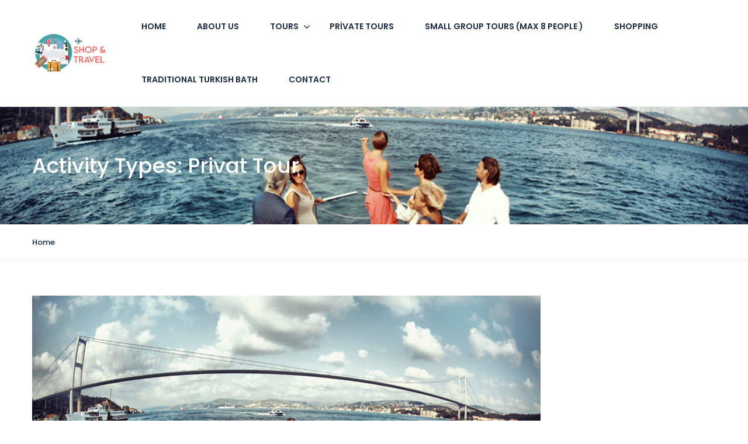

--- FILE ---
content_type: text/css
request_url: https://shopandtravelturkey.com/wp-content/themes/traveler/v2/css/responsive.css?ver=6.9
body_size: 5044
content:
@media (max-width: 1199px) {
  #st-content-wrapper .form-book-wrapper .form-date-field .check-in-wrapper .render,
#st-content-wrapper .form-book-wrapper .form-date-field .check-out-wrapper .render {
    font-size: 14px;
  }
  #st-content-wrapper .form-book-wrapper .form-extra-field .render {
    font-size: 14px;
  }
  #st-content-wrapper .form-book-wrapper .submit-group .btn {
    font-size: 14px;
    padding: 12px 15px;
  }
  #st-content-wrapper .st-availability .calendar .table-sub-header .day-off-week {
    width: 38px;
  }
  #st-content-wrapper .st-availability .calendar.left .table-sub-header {
    margin-right: 22px;
  }
  #st-content-wrapper .st-availability .calendar .daterangepicker .calendar.right {
    padding-left: 22px;
  }
  #st-content-wrapper .st-availability .calendar .daterangepicker .calendar .table-condensed .td-date {
    width: 38px;
    height: 38px;
  }
  #st-content-wrapper .st-availability .calendar .daterangepicker .calendar .table-condensed .td-date .date {
    width: 38px;
    height: 38px;
    line-height: 38px;
  }
  #st-content-wrapper.st-single-tour .st-tour-feature .item {
    margin-bottom: 20px;
  }
  #st-content-wrapper.st-single-tour .st-tour-feature .col-xs-6:nth-child(3) .item {
    margin-bottom: 0px;
  }
  #st-content-wrapper.st-single-tour .st-tour-feature .col-xs-6:nth-child(4) .item {
    margin-bottom: 0px;
  }
  #st-content-wrapper.st-single-tour .st-include .include {
    margin-bottom: 30px;
  }
  #st-content-wrapper.st-single-tour .review-box .review-box-score {
    border-right: none;
  }
  #st-content-wrapper.st-single-tour .st-program .st-program-list.style1 .item .header h5 {
    width: calc(100% - 17px);
  }
  #st-content-wrapper.st-single-tour .st-program .st-program-list.style1 .item .body img {
    margin-bottom: 10px;
  }

  .st-hotel-result .style-list .item-service .item-content {
    padding: 10px 10px !important;
  }
  .st-hotel-result .style-list .item-service .service-title {
    margin-top: 0px;
    margin-bottom: 0px;
  }
  .st-hotel-result .style-list .item-service .service-review {
    padding-right: 5px !important;
  }
  .st-hotel-result .style-list .item-service .service-review .count-review {
    margin-right: 20px;
  }
  .st-hotel-result .style-list .item-service .service-review .count-review .review {
    white-space: nowrap;
  }
  .st-hotel-result .page-half-map .list-style .item-service .item-content {
    padding-left: 30px;
    padding-right: 30px;
  }

  .map-view-popup .page-half-map .col-left-map .list-style .item-service .item-service-inner .item-content {
    padding-left: 30px;
    padding-right: 30px;
  }
}
@media (max-width: 991px) {
  #header #topbar {
    padding-left: 35px;
    padding-right: 35px;
  }
  #header #topbar .socials {
    border: none;
  }
  #header #topbar .st_login_social_link {
    display: block;
    max-width: 50%;
    margin: 0 auto;
  }
  #header #topbar .topbar-right .topbar-items li {
    border: none;
  }
  #header #topbar .topbar-right .topbar-items .signup-item {
    padding-right: 0;
  }
  #header .header {
    padding: 30px 35px;
  }
  #header .header .header-left {
    float: left;
    margin-right: auto;
  }
  #header .header .toggle-menu {
    display: block;
    margin-top: 0;
    margin-right: 20px;
  }

  #st-main-menu {
    position: fixed !important;
    left: 0;
    width: 100%;
    height: 100%;
    z-index: -1;
    background: rgba(0, 0, 0, 0.5);
    opacity: 0;
    visibility: hidden;
    transition: all 0.2s ease-in-out;
    transition-delay: 0.1s;
    top: 0px;
  }
  #st-main-menu .back-menu {
    position: fixed;
    top: 0;
    left: -110%;
    background: #f5f5f5;
    width: 300px;
    height: 50px;
    display: flex !important;
    align-items: center;
    font-size: 15px;
    color: grey;
    padding-left: 22px;
    opacity: 0.8;
    border-bottom: 1px solid #EEEEEE;
    text-decoration: none;
    transition: left 0.3s ease, opacity 0.3s ease;
  }
  #st-main-menu .back-menu .fa {
    font-size: 22px;
    margin-right: 10px;
  }
  #st-main-menu .main-menu {
    position: fixed;
    top: 50px;
    left: -110%;
    width: 300px;
    height: calc(100% - 50px);
    background: #FFF;
    opacity: 0.8;
    transition: left 0.3s ease, opacity 0.3s ease;
    overflow-y: auto;
  }
  #st-main-menu .main-menu li {
    display: block !important;
  }
  #st-main-menu .main-menu li a {
    padding: 18px 25px !important;
    font-size: 14px !important;
    font-weight: 500 !important;
  }
  #st-main-menu .main-menu li.menu-item-has-children .fa {
    width: 50px;
    height: 20px;
    right: 20px !important;
    top: 22px !important;
    cursor: pointer;
    text-align: right;
    font-size: 22px !important;
  }
  #st-main-menu .main-menu li.menu-item-has-children .menu-dropdown {
    display: none;
    position: static !important;
    opacity: 1 !important;
    visibility: visible !important;
    box-shadow: none !important;
  }
  #st-main-menu .main-menu li:not(:last-child) a {
    border-bottom: 1px solid #EEEEEE;
  }
  #st-main-menu.open {
    opacity: 1;
    visibility: visible;
    z-index: 999;
    transition-delay: 0s;
  }
  #st-main-menu.open .back-menu {
    opacity: 1;
    left: 0;
    transition-delay: 0.1s;
  }
  #st-main-menu.open .main-menu {
    opacity: 1;
    left: 0;
    transition-delay: 0.1s;
  }

  #st-content-wrapper {
    padding-bottom: 50px;
  }
  #st-content-wrapper .st-hotel-map-area .st-gallery {
    width: 100%;
    float: none;
  }
  #st-content-wrapper .hotel-target-book-mobile {
    position: fixed;
    left: 0;
    width: 100%;
    bottom: 0;
    background: #FFF;
    padding: 10px 15px;
    border-top: 1px solid var(--light-grey-color, #EAEEF3);
    align-items: center;
    justify-content: space-between;
    z-index: 9;
  }
  #st-content-wrapper .hotel-target-book-mobile .price-wrapper {
    color: var(--grey-color, #5E6D77);
    font-size: 14px;
    font-weight: 500;
  }
  #st-content-wrapper .hotel-target-book-mobile .price-wrapper .price {
    color: var(--main-color, #1A2B48);
    font-size: 20px;
  }
  #st-content-wrapper .hotel-target-book-mobile .price-wrapper .price .onsale {
    text-decoration: line-through;
    font-size: 14px;
    color: #cc0033 !important;
    font-weight: 400;
  }
  #st-content-wrapper .hotel-target-book-mobile .btn {
    text-transform: uppercase;
    font-size: 14px;
    font-weight: 500;
    padding: 10px 15px;
  }
  #st-content-wrapper .fixed-on-mobile {
    position: fixed;
    top: 0;
    left: 0;
    width: 100% !important;
    bottom: 0;
    background: #FFF;
    z-index: 9999;
    display: none;
  }
  #st-content-wrapper .fixed-on-mobile .close-icon {
    display: block !important;
    position: absolute;
    top: 20px;
    right: 22px;
    z-index: 2;
    cursor: pointer;
  }
  #st-content-wrapper .fixed-on-mobile .form-book-wrapper {
    position: absolute;
    top: 0px;
    left: 0;
    width: 100%;
    height: 100%;
    border: none;
    overflow-y: auto;
    z-index: 1;
  }
  #st-content-wrapper .fixed-on-mobile .form-book-wrapper .form-head {
    padding: 20px 20px 15px;
  }
  #st-content-wrapper .st-list-rooms .item {
    border-radius: 5px 5px 0 0;
    padding-bottom: 30px;
  }
  #st-content-wrapper .st-list-rooms .item .image img {
    border-radius: 5px;
  }
  #st-content-wrapper .st-list-rooms .item .heading,
#st-content-wrapper .st-list-rooms .item .facilities,
#st-content-wrapper .st-list-rooms .item .price-wrapper {
    padding-left: 30px;
    padding-right: 30px;
  }
  #st-content-wrapper .st-list-rooms .item .btn {
    margin-left: 30px;
    margin-right: 30px;
  }
  #st-content-wrapper .st-flickity .carousel .item {
    height: 450px;
  }
  #st-content-wrapper .form-book-wrapper.inline .form-group {
    width: 50%;
  }
  #st-content-wrapper .form-book-wrapper.inline .form-extra-field {
    border-right: none;
  }
  #st-content-wrapper .form-book-wrapper.inline .submit-group {
    position: inherit;
    width: 100%;
  }
  #st-content-wrapper .form-book-wrapper.inline .submit-group .btn {
    border-radius: 0 0 5px 5px;
  }

  .home #st-content-wrapper.search-result-page .search-form-wrapper .search-form {
    padding: 0 15px;
  }
  .home #st-content-wrapper.search-result-page .search-form-wrapper .search-form .form-group.field-detination {
    padding-left: 0;
  }
  .home #st-content-wrapper.search-result-page .search-form-wrapper .search-form .form-group {
    border-bottom: 1px solid var(--light-grey-color, #EAEEF3);
  }
  .home #st-content-wrapper.search-result-page .search-form-wrapper .search-form .btn-search {
    /*margin-top: 20px;*/
    position: static;
  }

  .search-result-page .full-map .search-form-wrapper {
    position: relative;
    top: 10px;
  }
  .search-result-page .full-map .search-form-wrapper .search-form {
    -webkit-box-shadow: none;
    -moz-box-shadow: none;
    box-shadow: none;
    border: 1px solid #dfdfdf;
  }
  .search-result-page .full-map .search-form-wrapper .search-form .border-right {
    border: none;
  }
  .search-result-page .full-map .search-form-wrapper .search-form .search-title {
    font-size: 25px;
    font-weight: 600;
    padding: 25px 15px;
    border-bottom: 1px solid #dfdfdf;
  }
  .search-result-page .full-map .search-form-wrapper .search-form .search-title:before {
    content: "";
    width: 4px;
    height: 25px;
    background: #2d83cc;
    display: block;
    float: left;
    margin-right: 10px;
    position: relative;
    top: 6px;
  }
  .search-result-page .full-map .search-form-wrapper .search-form .field-detination {
    padding: 25px 15px;
    border-bottom: 1px solid #dfdfdf;
  }
  .search-result-page .full-map .search-form-wrapper .search-form .form-date-field {
    padding: 25px 15px;
    border-bottom: 1px solid #dfdfdf;
  }
  .search-result-page .full-map .search-form-wrapper .search-form .field-guest {
    padding: 25px 15px !important;
    border-bottom: 1px solid #dfdfdf;
  }
  .search-result-page .full-map .search-form-wrapper .search-form .form-button {
    padding: 5px 15px;
  }
  .search-result-page .full-map .search-form-wrapper .search-form .form-button .field-advance .dropdown-menu {
    right: auto;
    left: 0;
  }
  .search-result-page .st-hotel-result .top-filter > ul {
    border: 1px solid #dfdfdf;
    border-radius: 3px;
    margin-bottom: 25px;
    width: 100%;
  }
  .search-result-page .st-hotel-result .top-filter > ul > li {
    display: block;
    width: 100%;
    padding: 20px 15px;
    border-bottom: 1px solid #dfdfdf;
    margin-right: 0px;
  }
  .search-result-page .st-hotel-result .top-filter > ul > li button.dropdown {
    display: block;
  }
  .search-result-page .st-hotel-result .top-filter > ul > li .dropdown-menu {
    position: relative;
    width: 100%;
    border: none;
    box-shadow: none;
    padding: 0 !important;
    margin-top: 15px !important;
    min-width: 200px !important;
  }
  .search-result-page .st-hotel-result .top-filter > ul > li:last-child {
    border-bottom: none;
  }
  .search-result-page .st-hotel-result .top-filter .show-map {
    display: none;
  }
  .search-result-page .st-hotel-result .top-filter .show-map.show-map-on-mobile {
    display: block;
  }
  .search-result-page .st-hotel-result .page-half-map {
    display: block;
  }
  .search-result-page .st-hotel-result .page-half-map .col-right {
    display: none;
  }
  .search-result-page .st-hotel-result .page-half-map .col-left.static {
    height: auto;
    width: 100% !important;
  }
  .search-result-page .st-hotel-result .page-half-map .col-right .map-full-height {
    width: 100%;
    position: fixed !important;
    top: 50px;
    left: 0;
    height: calc(100% - 54px);
    z-index: 9;
    background-color: #fff;
  }
  .search-result-page .st-hotel-result .page-half-map .col-right .map-title {
    position: fixed;
    top: 0;
    left: 0;
    width: 100%;
    background: #fff;
    z-index: 999999;
    padding: 25px 20px;
    font-size: 16px;
    font-weight: 500;
    text-transform: uppercase;
  }
  .search-result-page .st-hotel-result .page-half-map .col-right .map-title:before {
    content: "";
    height: 20px;
    width: 3px;
    background: var(--link-color, #5191FA);
    display: inline-block;
    margin-right: 15px;
    position: relative;
    top: 4px;
  }
  .search-result-page .st-hotel-result .page-half-map .col-right .map-title span {
    float: right;
    cursor: pointer;
    position: relative;
    top: 2px;
  }
  .search-result-page .st-hotel-result .page-half-map .list-style .item-service .item-content {
    padding-left: 15px;
    padding-right: 15px;
  }
  .search-result-page .search-form-wrapper .search-form .form-group.field-detination .field-icon {
    left: -4px;
  }

  .map-view-popup {
    overflow-y: auto;
  }
  .map-view-popup .top-filter {
    position: relative;
    padding-top: 10px;
  }
  .map-view-popup .top-filter > ul {
    width: 100%;
  }
  .map-view-popup .top-filter > ul > li {
    float: none;
    display: block;
    width: 100%;
    padding: 15px 0;
    border-bottom: 1px solid #dfdfdf;
    overflow: hidden;
  }
  .map-view-popup .top-filter > ul > li .form-extra-field .dropdown-menu {
    position: relative;
    width: 100%;
  }
  .map-view-popup .close-map-view-popup {
    position: absolute;
    top: 25px;
    right: 0;
  }
  .map-view-popup .page-half-map {
    display: block;
  }
  .map-view-popup .page-half-map .col-left-map {
    height: auto;
  }
  .map-view-popup .page-half-map .col-left-map .list-style .item-service .item-service-inner .item-content {
    padding-left: 10px;
    padding-right: 10px;
  }
  .map-view-popup .page-half-map .col-right {
    margin-bottom: 30px;
  }
  .map-view-popup .page-half-map .col-right .map-full-height {
    width: 100%;
  }
  .map-view-popup .pagination {
    margin-top: 25px;
  }

  .st-hotel-result .sidebar-filter {
    display: none;
    position: fixed;
    top: 0;
    left: 0;
    width: 100%;
    background: #fff;
    z-index: 999999;
    overflow-y: auto;
    height: 100%;
  }
  .st-hotel-result .sidebar-filter .sidebar-title {
    padding: 15px 0;
  }
  .st-hotel-result .sidebar-filter .sidebar-title:after {
    content: "";
    height: 1px;
    width: calc(100% + 30px);
    background: #dfdfdf;
    display: block;
    margin-top: 30px;
    position: relative;
    left: -15px;
  }
  .st-hotel-result .sidebar-filter .sidebar-title span {
    float: right;
    cursor: pointer;
  }
  .st-hotel-result .toolbar {
    position: relative;
  }
  .st-hotel-result .toolbar .search-string {
    display: block;
    width: 100% !important;
    font-size: 20px !important;
  }
  .st-hotel-result .toolbar .toolbar-action {
    position: absolute;
    bottom: 0;
    right: 0;
  }
  .st-hotel-result .toolbar .toolbar-action li:first-child {
    display: none;
  }
  .st-hotel-result .toolbar .toolbar-action-mobile {
    padding: 0;
    margin: 0;
    display: inline-block;
    margin-top: 30px;
  }
  .st-hotel-result .toolbar .toolbar-action-mobile li {
    list-style: none;
    float: left;
    margin-left: 5px;
    margin-right: 5px;
  }
  .st-hotel-result .toolbar .toolbar-action-mobile li a {
    background: transparent;
    color: var(--main-color, #1A2B48);
    border: 1px solid #dfdfdf;
  }
  .st-hotel-result .toolbar .sort-menu-mobile {
    display: none;
    position: fixed;
    top: 0;
    left: 0;
    border-radius: 0;
    margin-top: 0;
    width: 100%;
    z-index: 999999;
    height: 100%;
    border: none;
  }
  .st-hotel-result .toolbar .sort-menu-mobile .sort-title h3 {
    padding: 20px 0;
  }
  .st-hotel-result .toolbar .sort-menu-mobile .sort-title h3 span {
    float: right;
  }
  .st-hotel-result .toolbar .sort-menu-mobile .sort-title h3:before {
    content: "";
    position: relative;
    height: 20px;
    width: 4px;
    background: #339bff;
    display: block;
    float: left;
    margin-right: 10px;
    top: -3px;
  }
  .st-hotel-result .toolbar .sort-menu-mobile .sort-title h3:after {
    content: "";
    height: 1px;
    width: calc(100% + 30px);
    background: #dfdfdf;
    display: block;
    margin-top: 30px;
    position: relative;
    left: -15px;
  }
  .st-hotel-result .toolbar .sort-menu-mobile .sort-title h3 span {
    float: right;
    cursor: pointer;
  }
  .st-hotel-result .top-filter {
    position: fixed;
    top: 0;
    left: 0;
    background: #fff;
    z-index: 999999;
    width: 100%;
    padding-top: 0 !important;
    height: 100%;
    overflow-y: auto;
    display: none;
  }
  .st-hotel-result .top-filter > ul {
    border: none !important;
    margin-bottom: 0 !important;
  }
  .st-hotel-result .top-filter > ul > li {
    position: relative;
    border-bottom: none !important;
  }
  .st-hotel-result .top-filter > ul > li span.close-filter {
    position: absolute;
    right: 15px;
    top: 50%;
    margin-top: -12px;
    cursor: pointer;
    font-size: 16px;
  }
  .st-hotel-result .top-filter > ul > li:first-child {
    padding: 30px 15px;
    border-bottom: 1px solid #dfdfdf !important;
  }
  .st-hotel-result .top-filter > ul > li .form-extra-field {
    border: 1px solid #dfdfdf;
    border-radius: 3px;
    padding: 25px 20px;
    overflow: hidden;
  }
  .st-hotel-result .top-filter > ul > li .form-extra-field button.dropdown {
    padding-top: 0px;
  }
  .st-hotel-result .top-filter > ul > li .form-extra-field button.dropdown .fa {
    display: none;
  }
  .st-hotel-result .top-filter > ul > li .form-extra-field .dropdown-menu {
    display: block !important;
    position: relative;
  }
  .st-hotel-result .top-filter > ul > li.filter-price .range-slider button {
    font-size: 14px;
    color: var(--link-color, #5191FA);
    margin-top: 10px;
    font-weight: 600;
    text-transform: uppercase;
  }

  .full-map {
    z-index: 999999;
    height: 100vh;
    position: absolute !important;
    top: 0;
    width: 100%;
    background: #fff;
  }
  .full-map .full-map-form {
    position: fixed !important;
    top: 64px;
    left: 0;
    width: 100% !important;
    height: calc(100% - 64px) !important;
    z-index: 10;
  }
  .full-map .title-map-mobile {
    position: fixed;
    top: 0;
    left: 0;
    background: #fff;
    width: 100%;
    font-size: 16px;
    font-weight: 500;
    padding: 21px 15px;
    z-index: 999999;
  }
  .full-map .title-map-mobile:before {
    content: "";
    width: 3px;
    height: 20px;
    background: var(--link-color, #5191FA);
    margin-right: 15px;
    float: left;
    position: relative;
    top: 1px;
  }
  .full-map .title-map-mobile .close-map {
    float: right;
    cursor: pointer;
    position: relative;
    top: 2px;
  }

  .map-view-popup .toolbar-action .form-extra-field {
    margin-right: 0px !important;
  }
  .map-view-popup .toolbar-action .form-extra-field button.dropdown {
    margin-right: 0px !important;
  }
  .map-view-popup .toolbar-action .form-extra-field .close-filter {
    display: none;
  }
  .map-view-popup .page-half-map .list-style .item-service .item-content {
    padding-left: 30px !important;
    padding-right: 30px !important;
  }

  .home #st-content-wrapper.search-result-page .search-form-wrapper .st-feature-items .item {
    margin-bottom: 20px;
    padding-left: 0;
    padding-right: 0;
  }
  .home #st-content-wrapper.search-result-page .search-form-wrapper .st-feature-items .item .title:after {
    height: 0;
    background: transparent;
  }
}
@media (max-width: 767px) {
  #header #topbar {
    padding-left: 15px;
    padding-right: 15px;
  }
  #header #topbar .socials li a {
    font-size: 18px;
  }
  #header #topbar .topbar-right .topbar-items li {
    padding-left: 10px;
    padding-right: 10px;
  }
  #header .header {
    padding: 20px;
  }
  #header .header .toggle-menu {
    margin-top: 3px;
    margin-right: 10px;
  }
  #header .header .logo img {
    max-width: 120px;
  }

  #st-content-wrapper .full-map .search-form-wrapper {
    padding-top: 0px !important;
    padding-bottom: 0px !important;
  }
  #st-content-wrapper .search-form-wrapper .st-heading {
    font-size: 48px !important;
    min-height: 41px;
  }
  #st-content-wrapper .search-form-wrapper .sub-heading {
    display: block;
    font-size: 18px !important;
    min-height: 27px;
  }
  #st-content-wrapper .st-featured-background {
    height: 300px;
  }
  #st-content-wrapper .st-hotel-header .review-score {
    display: none;
  }
  #st-content-wrapper .st-tabs .nav li {
    float: none;
    display: inline-block;
    padding-left: 15px;
    padding-right: 15px;
  }
  #st-content-wrapper .st-tabs .nav li a {
    padding: 15px 0;
    font-size: 14px;
  }
  #st-content-wrapper .widgets {
    margin-bottom: 30px;
  }
  #st-content-wrapper .st-flickity .carousel .item {
    height: 350px;
  }
  #st-content-wrapper .search-form-wrapper .search-form .form-button {
    display: block !important;
  }
  #st-content-wrapper .search-form-wrapper .search-form .form-button .advance {
    text-align: right;
  }
  #st-content-wrapper .search-form-wrapper .search-form .form-button .advance .form-extra-field {
    padding: 15px 0 20px 0;
  }
  #st-content-wrapper .search-form-wrapper .search-form .form-button .advance .field-advance .dropdown-menu {
    position: relative;
    width: 100%;
    min-width: auto !important;
  }
  #st-content-wrapper .search-form-wrapper .search-form .form-button button {
    width: 100%;
  }
  #st-content-wrapper .st-hotel-room-content .room-featured-items .item {
    margin-bottom: 15px;
  }
  #st-content-wrapper .services-grid .col-xs-6:nth-child(2n) {
    padding-left: 7.5px;
  }
  #st-content-wrapper .services-grid .col-xs-6:nth-child(2n+1) {
    padding-right: 7.5px;
  }
  #st-content-wrapper .services-grid .item {
    display: table;
  }
  #st-content-wrapper .services-grid .item .title {
    font-size: 15px;
  }
  #st-content-wrapper .services-grid .item .section-footer {
    display: table-footer-group;
    height: 1px;
  }
  #st-content-wrapper .services-grid .item .reviews {
    font-size: 13px !important;
  }
  #st-content-wrapper .services-grid .item .reviews .rate {
    margin-right: 10px;
    display: block;
  }
  #st-content-wrapper .services-grid .item .reviews .rate:after {
    display: none;
    top: 8px;
    right: -6px;
  }
  #st-content-wrapper .list-destination .col-xs-6:nth-child(2n) {
    padding-left: 7.5px;
  }
  #st-content-wrapper .list-destination .col-xs-6:nth-child(2n+1) {
    padding-right: 7.5px;
  }
  #st-content-wrapper .list-destination .destination-item .title {
    font-size: 30px !important;
  }
  #st-content-wrapper .featured-image-background {
    height: 450px;
  }
  #st-content-wrapper .tour-featured-image {
    position: relative;
  }
  #st-content-wrapper .tour-featured-image .st-gallery {
    height: 450px;
  }
  #st-content-wrapper .owl-carousel-wrapper {
    position: relative;
  }
  #st-content-wrapper .owl-carousel-wrapper a.next {
    right: -15px;
  }
  #st-content-wrapper .owl-carousel-wrapper a.prev {
    left: -15px;
  }
  #st-content-wrapper.st-single-tour .st-faq .item .header {
    padding-bottom: 3px;
  }
  #st-content-wrapper.st-single-tour .st-faq .item .header .field-icon {
    width: 18px;
  }
  #st-content-wrapper.st-single-tour .st-faq .item .header h5 {
    width: calc(100% - 50px);
    margin-top: -2px;
  }
  #st-content-wrapper.st-single-tour .st-faq .item .header .arrow {
    width: 13px;
  }

  .st-hotel-result .toolbar {
    text-align: center;
  }
  .st-hotel-result .toolbar h3.search-string {
    display: block;
    width: 100%;
    font-size: 20px;
  }
  .st-hotel-result .toolbar .toolbar-action {
    display: none;
  }
  .st-hotel-result .toolbar .toolbar-action-mobile {
    padding: 0;
    margin: 0;
    display: inline-block;
    margin-top: 30px;
  }
  .st-hotel-result .toolbar .toolbar-action-mobile li {
    list-style: none;
    float: left;
    margin-left: 5px;
    margin-right: 5px;
  }
  .st-hotel-result .toolbar .toolbar-action-mobile li a {
    background: transparent;
    color: #333;
    border: 1px solid #dfdfdf;
    padding: 8px 15px;
  }
  .st-hotel-result .style-list .item-service {
    border: none !important;
  }
  .st-hotel-result .style-list .item-service .item-service-wrapper {
    display: block;
  }
  .st-hotel-result .style-list .item-service .item-service-wrapper .item-content {
    padding: 15px !important;
  }
  .st-hotel-result .style-list .item-service .item-service-wrapper .item-content .item-content-w {
    border-right: 0;
  }
  .st-hotel-result .style-list .item-service .item-service-wrapper .item-content .service-title {
    margin-top: 5px;
    margin-bottom: 5px;
  }
  .st-hotel-result .style-list .item-service .item-service-wrapper .item-content .service-location {
    margin-top: 10px;
  }
  .st-hotel-result .style-list .item-service .item-service-wrapper .service-review {
    float: left;
    width: 100%;
    text-align: left;
    margin-top: 5px;
    justify-content: flex-start;
  }
  .st-hotel-result .style-list .item-service .item-service-wrapper .service-review .count-review {
    margin-right: 25px;
  }
  .st-hotel-result .style-list .item-service .item-service-wrapper .service-review .count-review .text-rating {
    text-align: left !important;
  }
  .st-hotel-result .style-list .item-service .item-service-wrapper .service-review .count-review .rating {
    text-align: left;
  }
  .st-hotel-result .style-list .item-service .item-service-wrapper .service-price {
    display: block;
    position: relative;
    right: auto;
    bottom: auto;
    float: left;
    left: 0;
    margin-top: 15px;
  }
  .st-hotel-result .page-half-map .col-left .toolbar .search-string {
    width: 100% !important;
  }
  .st-hotel-result .page-half-map .list-style .item-service .item-content {
    padding-left: 30px;
    padding-right: 30px;
  }

  .sidebar-search-form .search-title span {
    float: right;
  }

  .st-hotel-result .style-list .item-service {
    border: none !important;
  }
  .st-hotel-result .style-list .item-service .item-service-wrapper {
    display: block;
  }
  .st-hotel-result .style-list .item-service .item-service-wrapper .item-content {
    padding: 15px !important;
  }
  .st-hotel-result .style-list .item-service .item-service-wrapper .item-content .item-content-w {
    border-right: 0;
  }
  .st-hotel-result .style-list .item-service .item-service-wrapper .item-content .service-title {
    margin-top: 5px;
    margin-bottom: 5px;
  }
  .st-hotel-result .style-list .item-service .item-service-wrapper .item-content .service-location {
    margin-top: 10px;
  }
  .st-hotel-result .style-list .item-service .item-service-wrapper .service-review {
    float: left;
    width: 100%;
    text-align: left;
    margin-top: 5px;
    justify-content: flex-start;
  }
  .st-hotel-result .style-list .item-service .item-service-wrapper .service-review .count-review {
    margin-right: 25px;
  }
  .st-hotel-result .style-list .item-service .item-service-wrapper .service-review .count-review .text-rating {
    text-align: left !important;
  }
  .st-hotel-result .style-list .item-service .item-service-wrapper .service-review .count-review .rating {
    text-align: left;
  }
  .st-hotel-result .style-list .item-service .item-service-wrapper .service-price {
    display: block;
    position: relative;
    right: auto;
    bottom: auto;
    float: left;
    left: 0;
    margin-top: 15px;
  }

  .mailchimp .media-body {
    text-align: center;
  }

  .st-blog {
    padding-top: 30px;
  }

  .search-result-page .search-form-wrapper .search-form .border-right {
    border: none;
    border-bottom: 1px solid #dfdfdf;
  }
  .search-result-page .search-form-wrapper .search-form .form-group {
    border: none !important;
  }
  .search-result-page .search-form-wrapper .search-form .field-detination .field-icon {
    left: 4px !important;
  }
  .search-result-page .search-form-wrapper .search-form .field-detination .dropdown#dropdown-destination {
    padding-left: 42px !important;
  }
  .search-result-page .search-form-wrapper .search-form .field-detination .dropdown-menu {
    left: -15px;
    width: calc(100% + 30px) !important;
  }
  .search-result-page .search-form-wrapper .search-form .field-detination .dropdown-menu li .field-icon {
    left: 17px !important;
  }
  .search-result-page .search-form-wrapper .search-form .field-detination .render .destination {
    /* color: #5E6D77;*/
  }
  .search-result-page .search-form-wrapper .search-form .form-extra-field .render {
    display: block;
  }
  .search-result-page .search-form-wrapper .search-form .form-date-field {
    position: relative;
  }
  .search-result-page .search-form-wrapper .search-form .form-date-field .date-wrapper .render {
    display: none;
    /*color: #5E6D77;*/
  }
  .search-result-page .search-form-wrapper .search-form .form-date-field .date-wrapper .check-in-wrapper {
    padding-left: 23px;
  }
  .search-result-page .search-form-wrapper .search-form .form-date-field .date-wrapper .check-in-wrapper .render {
    display: none;
    float: left;
  }
  .search-result-page .search-form-wrapper .search-form .form-date-field .date-wrapper .check-in-wrapper span {
    display: none;
    float: left;
    margin-left: 5px;
    margin-right: 5px;
  }
  .search-result-page .search-form-wrapper .search-form .form-date-field .date-wrapper .check-out-wrapper .icon-checkout {
    position: relative;
    left: -15px;
    top: 8px;
    float: left;
  }
  .search-result-page .search-form-wrapper .search-form .form-date-field .date-wrapper .check-out-wrapper .icon-checkout .field-icon {
    position: relative;
  }
  .search-result-page .search-form-wrapper .search-form .form-date-field .field-icon {
    left: 6px !important;
  }
  .search-result-page .search-form-wrapper .search-form .field-guest .arrow {
    /* display: none; */
  }
  .search-result-page .search-form-wrapper .search-form .field-guest .render {
    /*color: #5E6D77;*/
  }
  .search-result-page .search-form-wrapper .search-form .field-guest .btn-close-guest-form {
    text-align: right;
    margin: auto;
    display: block;
    cursor: pointer;
    color: var(--link-color, #5191FA);
  }
  .search-result-page .search-form-wrapper .search-form .col-md-3:last-child {
    padding: 0;
  }
  .search-result-page .search-form-wrapper .search-form .col-md-3:last-child .form-button {
    padding: 0 !important;
  }
  .search-result-page .search-form-wrapper .search-form .col-md-3:last-child .form-button .advance {
    /* zzz */
    display: none;
  }
  .search-result-page .search-form-wrapper .search-form .col-md-3:last-child .form-button button {
    padding: 16px 20px;
    border-radius: 0px 0px 3px 3px;
  }
  .search-result-page .search-form-wrapper .search-form .col-md-3:nth-child(3) {
    border-bottom: none !important;
  }
  .search-result-page .search-form-wrapper .search-form label {
    font-size: 16px;
  }
  .search-result-page .search-form-wrapper .search-form .render {
    font-size: 16px !important;
  }

  .home #st-content-wrapper.search-result-page .search-form-wrapper .st-feature-items {
    display: none;
  }
}
@media (max-width: 600px) {
  .daterangepicker {
    width: auto;
  }
  .daterangepicker .table-sub-header .day-off-week {
    width: 35px;
    margin: 0;
  }
  .daterangepicker .calendar td {
    min-width: 20px;
  }

  .st-list-availability {
    margin-top: 15px;
  }

  .st-availability .daterangepicker .calendar .table-sub-header {
    margin-right: 0 !important;
  }
  .st-availability .daterangepicker .calendar .table-sub-header .day-off-week {
    width: 35px !important;
  }
  .st-availability .daterangepicker .table-condensed .td-date {
    width: 36px !important;
    height: 36px !important;
  }
  .st-availability .daterangepicker .table-condensed .td-date .date {
    line-height: 36px !important;
    width: 36px !important;
    height: 36px !important;
  }

  #st-content-wrapper .search-form-wrapper .st-heading {
    font-size: 32px !important;
  }
  #st-content-wrapper .search-form-wrapper .sub-heading {
    font-size: 18px !important;
  }
  #st-content-wrapper .st-featured-background {
    height: 250px;
  }
  #st-content-wrapper .form-book-wrapper.inline .form-group {
    border-right: none;
    width: 100%;
    border-bottom: 1px solid var(--light-grey-color, #EAEEF3);
  }
  #st-content-wrapper .form-book-wrapper.inline .submit-group {
    position: inherit;
    width: 100%;
  }
  #st-content-wrapper .form-book-wrapper.inline .submit-group .btn {
    border-radius: 0 0 5px 5px;
  }
  #st-content-wrapper .st-tabs .nav li {
    padding-right: 5px;
  }
  #st-content-wrapper #reviews .review-list .item .comment .detail {
    padding-bottom: 0;
  }
  #st-content-wrapper #reviews .review-list .item .comment .date,
#st-content-wrapper #reviews .review-list .item .comment .like {
    position: inherit;
    margin-top: 20px;
  }
  #st-content-wrapper .st-hotel-room-content {
    padding-top: 20px;
  }
  #st-content-wrapper .st-hotel-room-content .room-heading .st-heading {
    font-size: 24px;
  }
  #st-content-wrapper .st-hotel-room-content .room-heading .review-score {
    display: none;
  }
  #st-content-wrapper .st-hotel-room-content .room-featured-items .item img {
    margin-right: 5px;
  }
  #st-content-wrapper .st-gallery .shares {
    top: 15px;
    right: 15px;
  }
  #st-content-wrapper .st-gallery .shares .share-item {
    width: 35px;
    height: 35px;
    line-height: 35px;
  }
  #st-content-wrapper .st-gallery .shares .share-item .fa {
    margin-left: 8px;
    margin-top: 6px;
  }
  #st-content-wrapper .st-gallery .shares .share-item.like-it .fa {
    margin-top: 9px;
    margin-left: 8px;
  }
  #st-content-wrapper .st-gallery .fotorama .fotorama__arr {
    width: 30px;
    height: 30px;
    line-height: 30px;
  }
  #st-content-wrapper .st-gallery .fotorama .fotorama__arr:after {
    background-size: 19px !important;
    background-repeat: no-repeat !important;
    background-position: center center !important;
    top: 3px;
  }
  #st-content-wrapper .st-gallery .fotorama .fotorama__arr.fotorama__arr--next {
    right: 15px;
  }
  #st-content-wrapper .st-gallery .fotorama .fotorama__arr.fotorama__arr--prev {
    left: 15px;
  }
  #st-content-wrapper .st-gallery .fotorama .fotorama__fullscreen-icon {
    width: 30px;
    height: 30px;
    right: 15px;
  }
  #st-content-wrapper .st-gallery .fotorama .fotorama__fullscreen-icon:before {
    background-size: 19px !important;
    background-repeat: no-repeat !important;
    background-position: center center !important;
    top: 3px;
  }
  #st-content-wrapper .st-flickity .flickity-prev-next-button {
    width: 40px;
    height: 40px;
    line-height: 25px;
  }
  #st-content-wrapper .st-flickity .flickity-prev-next-button.next {
    right: 15px;
  }
  #st-content-wrapper .st-flickity .flickity-prev-next-button.next:after {
    font-size: 14px;
  }
  #st-content-wrapper .st-flickity .flickity-prev-next-button.previous {
    left: 15px;
  }
  #st-content-wrapper .st-flickity .flickity-prev-next-button.previous:after {
    font-size: 14px;
  }
}
@media (max-width: 575px) {
  #st-content-wrapper .list-destination .destination-item .title {
    font-size: 25px !important;
  }
  #st-content-wrapper .list-destination .destination-item .image .content {
    width: 100%;
    padding: 0 15px;
  }
  #st-content-wrapper .list-destination.list-destination-style5 .title {
    font-size: 14px !important;
    padding: 8px 15px !important;
  }
  #st-content-wrapper .featured-image-background {
    height: 350px;
  }
  #st-content-wrapper .tour-featured-image {
    position: relative;
  }
  #st-content-wrapper .tour-featured-image .st-gallery {
    height: 350px;
  }
  #st-content-wrapper.st-single-tour .review-box .review-sumary .item {
    display: block;
  }
  #st-content-wrapper.st-single-tour .review-box .review-sumary .item .label {
    text-align: left;
    margin-bottom: 5px;
  }
  #st-content-wrapper.st-single-tour .review-box .review-sumary .item .progress {
    width: 100%;
  }
  #st-content-wrapper.st-single-tour .review-box .review-sumary .item .number {
    margin-left: 0px;
    margin-top: 5px;
  }
}
@media (max-width: 480px) {
  #st-content-wrapper .list-destination .destination-item .title {
    font-size: 20px !important;
  }
  #st-content-wrapper .list-destination.list-destination-style5 .title {
    font-size: 14px !important;
    padding: 8px 15px !important;
  }
}
@media (max-width: 400px) {
  #header .header .header-right .st-list img {
    max-width: 20px;
  }

  #st-content-wrapper .st-availability .calendar .daterangepicker {
    padding: 0 24px;
  }
  #st-content-wrapper .st-availability .calendar .daterangepicker .calendar.left .table-sub-header {
    margin-right: 0;
  }
  #st-content-wrapper .st-availability .calendar .daterangepicker .calendar .table-condensed .day-off-week {
    width: 30px;
  }
  #st-content-wrapper .st-availability .calendar .daterangepicker .calendar .table-condensed .td-date {
    width: 30px;
    height: 30px;
    min-width: auto;
  }
  #st-content-wrapper .st-availability .calendar .daterangepicker .calendar .table-condensed .td-date .date {
    width: 30px;
    height: 30px;
    line-height: 30px;
  }
  #st-content-wrapper .list-destination .destination-item .image .content .desc {
    font-size: 14px;
  }

  #st-content-wrapper .st-availability .st-calendar .daterangepicker {
    padding: 5px;
    max-width: 100%;
    min-width: auto;
  }

  .st-availability .daterangepicker .table-condensed .td-date {
    width: 35px !important;
    height: 35px !important;
  }
}
@media (min-width: 992px) and (max-width: 1200px) {
  #st-content-wrapper .form-book-wrapper .form-extra-field .dropdown-menu {
    padding: 15px 20px;
  }

  #st_cars .search-form.hotel-search-form.in_tab .form-date-field .date-wrapper {
    display: flex;
  }
  #st_cars .search-form.hotel-search-form.in_tab .form-date-field .date-wrapper .render {
    font-size: 14px !important;
  }
}
@media screen and (min-width: 992px) and (max-width: 1199px) {
  .home #st-content-wrapper.search-result-page .search-form-wrapper .search-form {
    min-height: 78px;
  }

  /*.search-result-page .search-form-wrapper .search-form.hotel-search-form.in_tab .col-md-3:nth-child(2){
      width: 35%;
  }*/
  .search-result-page .search-form-wrapper .search-form.hotel-search-form.in_tab .col-md-3:nth-child(3) {
    width: 25%;
  }

  /*.search-result-page .search-form-wrapper .search-form.hotel-search-form.in_tab .col-md-3:nth-child(4){
      width: 13.5%;
      padding: 0;
  }*/
  .search-result-page .search-form-wrapper .search-form.hotel-search-form.in_tab .form-button .btn-search, .search-result-page .tour-search-form-home .form-button,
.search-result-page .search-form-wrapper .search-form .form-extra-field {
    min-height: 79px;
    top: 0;
  }

  #tp_flight .search-form form .field-destination .border-right {
    display: none;
  }

  .search-result-page .search-form-wrapper .search-form .form-date-field.has-icon .date-wrapper > div {
    overflow: hidden;
    width: 100%;
    display: inline-block;
    white-space: nowrap;
    text-overflow: ellipsis;
  }

  .search-result-page .search-form-wrapper #st_cars .search-form.hotel-search-form.in_tab .form-date-field {
    max-height: 79px;
  }

  .search-result-page .search-form-wrapper #st_cars .search-form .form-date-field label {
    display: block;
  }

  .search-result-page .search-form-wrapper #st_cars .search-form .form-date-field.has-icon .date-wrapper > div {
    width: auto !important;
  }

  .search-result-page .search-form-wrapper #st_tours .search-form .form > .row > div:nth-child(1) {
    width: 25%;
  }

  .search-result-page .search-form-wrapper #st_tours .search-form .form > .row > div:nth-child(2) {
    width: 45%;
  }

  .search-result-page .search-form-wrapper #st_tours .search-form .form > .row > div:last-child {
    width: 30%;
  }

  .search-result-page .search-form-wrapper #st_activity .search-form .form > .row > div:nth-child(1) {
    width: 25%;
  }

  .search-result-page .search-form-wrapper #st_activity .search-form .form > .row > div:nth-child(2) {
    width: 45%;
  }

  .search-result-page .search-form-wrapper #st_activity .search-form .form > .row > div:last-child {
    width: 30%;
  }

  .search-result-page .search-form-wrapper #st_cars .search-form .form > .row > div:nth-child(1) {
    width: 25%;
  }

  .search-result-page .search-form-wrapper #st_cars .search-form .form > .row > div:nth-child(2) {
    width: 45%;
  }

  .search-result-page .search-form-wrapper #st_cars .search-form .form > .row > div:last-child {
    width: 30%;
  }

  .search-result-page .search-form-wrapper #st_cartranfer .search-form .form > .row > div:nth-child(1) {
    width: 35%;
  }

  .search-result-page .search-form-wrapper #st_cartranfer .search-form .form > .row > div:nth-child(2) {
    width: 35%;
  }

  .search-result-page .search-form-wrapper #st_cartranfer .search-form .form > .row > div:last-child {
    width: 30%;
  }

  #header .header .header-right .st-list li.st-header-link {
    display: none;
  }

  .search-result-page .search-form-wrapper .search-form .form-date-field {
    height: 79px;
  }

  .search-result-page .st-affiliate .search-form-wrapper #bookingdc .search-form .form > .row > div:nth-child(1) {
    width: 30%;
  }

  .search-result-page .st-affiliate .search-form-wrapper #bookingdc .search-form .form > .row > div:nth-child(2) {
    width: 25%;
  }

  .search-result-page .st-affiliate .search-form-wrapper #bookingdc .search-form .form > .row > div:nth-child(3) {
    width: 25%;
  }

  .search-result-page .st-affiliate .search-form-wrapper #bookingdc .search-form .form > .row > div:last-child {
    width: 20%;
  }

  .search-result-page .st-affiliate .search-form-wrapper #tp_hotel button.btn.btn-primary, .search-result-page .st-affiliate .search-form-wrapper #tp_flight button.btn.btn-primary, .search-result-page .st-affiliate .search-form-wrapper #bookingdc button.btn.btn-primary {
    width: 100%;
    position: absolute;
    min-height: 82px;
  }

  #tp_flight .search-form form .field-passenger .form-group {
    margin-bottom: 0;
    padding: 18px 0 18px 2px;
  }

  #tp_flight .search-form form .form-group {
    padding: 19px 0 19px 2px;
  }

  #tp_flight .search-form form .field-origin .form-group label {
    margin-bottom: 1px;
  }

  #ss_flight .search-form form .form-group {
    padding: 19px 0 19px 2px;
  }

  #ss_flight .search-form form .ss-button-submit button, #tp_hotel .form-button .btn-search {
    min-height: 82px;
  }

  .search-result-page .search-form-wrapper .search-form .form-extra-field .render, .search-result-page .search-form-wrapper .form-button .advance .field-advance .dropdown .render span, .search-result-page .search-form-wrapper .search-form .form-date-field .check-in-wrapper .render, .search-result-page .search-form-wrapper .search-form .form-date-field .check-out-wrapper .render {
    font-size: 14px;
  }

  #ss_flight .search-form form .ss-button-submit .form-button, #tp_hotel .form-button {
    padding: 0px;
  }

  #ss_flight .search-form form .ss-button-submit .form-button button, #tp_hotel .form-button button {
    padding: 15px 24px;
  }

  #bookingdc .form-extra-field {
    padding: 18px 0 18px 2px;
  }

  .search-result-page .st-affiliate .search-form-wrapper #bookingdc .search-form .form-group,
.search-result-page .st-affiliate .search-form-wrapper #tp_hotel .search-form .form-group {
    height: 82px;
  }
}

/*# sourceMappingURL=responsive.css.map */
